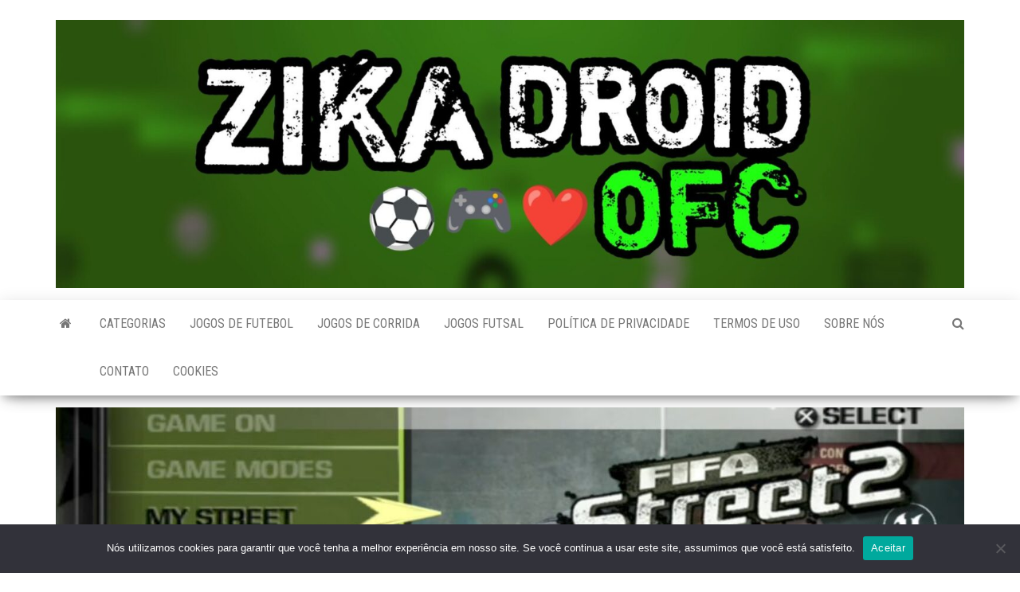

--- FILE ---
content_type: text/html; charset=utf-8
request_url: https://www.google.com/recaptcha/api2/aframe
body_size: 266
content:
<!DOCTYPE HTML><html><head><meta http-equiv="content-type" content="text/html; charset=UTF-8"></head><body><script nonce="GbclPlSyhFzVewgPdhZPaw">/** Anti-fraud and anti-abuse applications only. See google.com/recaptcha */ try{var clients={'sodar':'https://pagead2.googlesyndication.com/pagead/sodar?'};window.addEventListener("message",function(a){try{if(a.source===window.parent){var b=JSON.parse(a.data);var c=clients[b['id']];if(c){var d=document.createElement('img');d.src=c+b['params']+'&rc='+(localStorage.getItem("rc::a")?sessionStorage.getItem("rc::b"):"");window.document.body.appendChild(d);sessionStorage.setItem("rc::e",parseInt(sessionStorage.getItem("rc::e")||0)+1);localStorage.setItem("rc::h",'1769479258795');}}}catch(b){}});window.parent.postMessage("_grecaptcha_ready", "*");}catch(b){}</script></body></html>